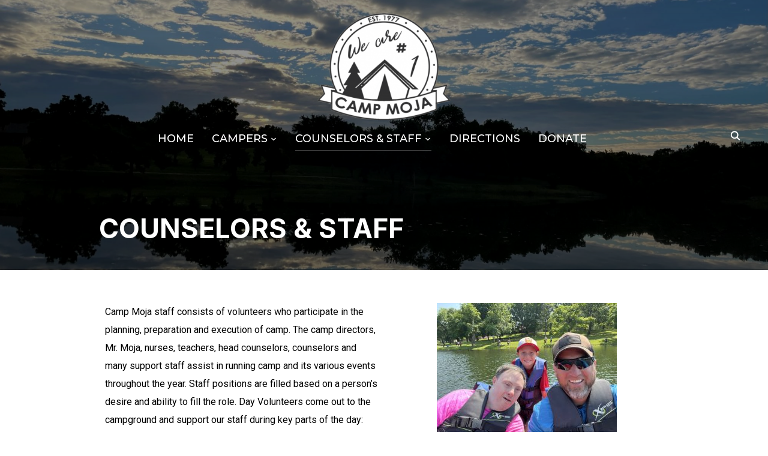

--- FILE ---
content_type: text/html; charset=UTF-8
request_url: https://campmoja.org/?page_id=63
body_size: 16714
content:
<!DOCTYPE html>
<html lang="en-US">
<head>
    <meta charset="UTF-8">
    <meta name="viewport" content="width=device-width, initial-scale=1.0">
    <link rel="profile" href="http://gmpg.org/xfn/11">
    <link rel="pingback" href="https://campmoja.org/xmlrpc.php">
    <link rel="preload" as="font" href="https://campmoja.org/wp-content/themes/inspiro/fonts/inspiro.woff"  type="font/woff" crossorigin>

    <title>COUNSELORS &#038; STAFF &#8211; Camp MOJA</title>
<meta name='robots' content='max-image-preview:large' />
<link rel='dns-prefetch' href='//player.vimeo.com' />
<link rel='dns-prefetch' href='//fonts.googleapis.com' />
<link rel='dns-prefetch' href='//s.w.org' />
<link rel="alternate" type="application/rss+xml" title="Camp MOJA &raquo; Feed" href="https://campmoja.org/?feed=rss2" />
<link rel="alternate" type="application/rss+xml" title="Camp MOJA &raquo; Comments Feed" href="https://campmoja.org/?feed=comments-rss2" />
<script type="text/javascript">
window._wpemojiSettings = {"baseUrl":"https:\/\/s.w.org\/images\/core\/emoji\/14.0.0\/72x72\/","ext":".png","svgUrl":"https:\/\/s.w.org\/images\/core\/emoji\/14.0.0\/svg\/","svgExt":".svg","source":{"concatemoji":"https:\/\/campmoja.org\/wp-includes\/js\/wp-emoji-release.min.js?ver=6.0.11"}};
/*! This file is auto-generated */
!function(e,a,t){var n,r,o,i=a.createElement("canvas"),p=i.getContext&&i.getContext("2d");function s(e,t){var a=String.fromCharCode,e=(p.clearRect(0,0,i.width,i.height),p.fillText(a.apply(this,e),0,0),i.toDataURL());return p.clearRect(0,0,i.width,i.height),p.fillText(a.apply(this,t),0,0),e===i.toDataURL()}function c(e){var t=a.createElement("script");t.src=e,t.defer=t.type="text/javascript",a.getElementsByTagName("head")[0].appendChild(t)}for(o=Array("flag","emoji"),t.supports={everything:!0,everythingExceptFlag:!0},r=0;r<o.length;r++)t.supports[o[r]]=function(e){if(!p||!p.fillText)return!1;switch(p.textBaseline="top",p.font="600 32px Arial",e){case"flag":return s([127987,65039,8205,9895,65039],[127987,65039,8203,9895,65039])?!1:!s([55356,56826,55356,56819],[55356,56826,8203,55356,56819])&&!s([55356,57332,56128,56423,56128,56418,56128,56421,56128,56430,56128,56423,56128,56447],[55356,57332,8203,56128,56423,8203,56128,56418,8203,56128,56421,8203,56128,56430,8203,56128,56423,8203,56128,56447]);case"emoji":return!s([129777,127995,8205,129778,127999],[129777,127995,8203,129778,127999])}return!1}(o[r]),t.supports.everything=t.supports.everything&&t.supports[o[r]],"flag"!==o[r]&&(t.supports.everythingExceptFlag=t.supports.everythingExceptFlag&&t.supports[o[r]]);t.supports.everythingExceptFlag=t.supports.everythingExceptFlag&&!t.supports.flag,t.DOMReady=!1,t.readyCallback=function(){t.DOMReady=!0},t.supports.everything||(n=function(){t.readyCallback()},a.addEventListener?(a.addEventListener("DOMContentLoaded",n,!1),e.addEventListener("load",n,!1)):(e.attachEvent("onload",n),a.attachEvent("onreadystatechange",function(){"complete"===a.readyState&&t.readyCallback()})),(e=t.source||{}).concatemoji?c(e.concatemoji):e.wpemoji&&e.twemoji&&(c(e.twemoji),c(e.wpemoji)))}(window,document,window._wpemojiSettings);
</script>
<style type="text/css">
img.wp-smiley,
img.emoji {
	display: inline !important;
	border: none !important;
	box-shadow: none !important;
	height: 1em !important;
	width: 1em !important;
	margin: 0 0.07em !important;
	vertical-align: -0.1em !important;
	background: none !important;
	padding: 0 !important;
}
</style>
	<link rel='stylesheet' id='swiper-css-css'  href='https://campmoja.org/wp-content/plugins/instagram-widget-by-wpzoom/dist/styles/library/swiper.css?ver=7.0.0-alpha.21' type='text/css' media='all' />
<link rel='stylesheet' id='wp-block-library-css'  href='https://campmoja.org/wp-includes/css/dist/block-library/style.min.css?ver=6.0.11' type='text/css' media='all' />
<style id='wp-block-library-theme-inline-css' type='text/css'>
.wp-block-audio figcaption{color:#555;font-size:13px;text-align:center}.is-dark-theme .wp-block-audio figcaption{color:hsla(0,0%,100%,.65)}.wp-block-code{border:1px solid #ccc;border-radius:4px;font-family:Menlo,Consolas,monaco,monospace;padding:.8em 1em}.wp-block-embed figcaption{color:#555;font-size:13px;text-align:center}.is-dark-theme .wp-block-embed figcaption{color:hsla(0,0%,100%,.65)}.blocks-gallery-caption{color:#555;font-size:13px;text-align:center}.is-dark-theme .blocks-gallery-caption{color:hsla(0,0%,100%,.65)}.wp-block-image figcaption{color:#555;font-size:13px;text-align:center}.is-dark-theme .wp-block-image figcaption{color:hsla(0,0%,100%,.65)}.wp-block-pullquote{border-top:4px solid;border-bottom:4px solid;margin-bottom:1.75em;color:currentColor}.wp-block-pullquote__citation,.wp-block-pullquote cite,.wp-block-pullquote footer{color:currentColor;text-transform:uppercase;font-size:.8125em;font-style:normal}.wp-block-quote{border-left:.25em solid;margin:0 0 1.75em;padding-left:1em}.wp-block-quote cite,.wp-block-quote footer{color:currentColor;font-size:.8125em;position:relative;font-style:normal}.wp-block-quote.has-text-align-right{border-left:none;border-right:.25em solid;padding-left:0;padding-right:1em}.wp-block-quote.has-text-align-center{border:none;padding-left:0}.wp-block-quote.is-large,.wp-block-quote.is-style-large,.wp-block-quote.is-style-plain{border:none}.wp-block-search .wp-block-search__label{font-weight:700}:where(.wp-block-group.has-background){padding:1.25em 2.375em}.wp-block-separator.has-css-opacity{opacity:.4}.wp-block-separator{border:none;border-bottom:2px solid;margin-left:auto;margin-right:auto}.wp-block-separator.has-alpha-channel-opacity{opacity:1}.wp-block-separator:not(.is-style-wide):not(.is-style-dots){width:100px}.wp-block-separator.has-background:not(.is-style-dots){border-bottom:none;height:1px}.wp-block-separator.has-background:not(.is-style-wide):not(.is-style-dots){height:2px}.wp-block-table thead{border-bottom:3px solid}.wp-block-table tfoot{border-top:3px solid}.wp-block-table td,.wp-block-table th{padding:.5em;border:1px solid;word-break:normal}.wp-block-table figcaption{color:#555;font-size:13px;text-align:center}.is-dark-theme .wp-block-table figcaption{color:hsla(0,0%,100%,.65)}.wp-block-video figcaption{color:#555;font-size:13px;text-align:center}.is-dark-theme .wp-block-video figcaption{color:hsla(0,0%,100%,.65)}.wp-block-template-part.has-background{padding:1.25em 2.375em;margin-top:0;margin-bottom:0}
</style>
<link rel='stylesheet' id='dashicons-css'  href='https://campmoja.org/wp-includes/css/dashicons.min.css?ver=6.0.11' type='text/css' media='all' />
<link rel='stylesheet' id='magnific-popup-css'  href='https://campmoja.org/wp-content/plugins/instagram-widget-by-wpzoom/dist/styles/library/magnific-popup.css?ver=2.0.2' type='text/css' media='all' />
<link rel='stylesheet' id='wpz-insta_block-frontend-style-css'  href='https://campmoja.org/wp-content/plugins/instagram-widget-by-wpzoom/dist/styles/frontend/block.css?ver=abe5f50cc88d5abe11428e9648df5151' type='text/css' media='all' />
<link rel='stylesheet' id='wpzoom-social-icons-block-style-css'  href='https://campmoja.org/wp-content/plugins/social-icons-widget-by-wpzoom/block/dist/style-wpzoom-social-icons.css?ver=4.5.2' type='text/css' media='all' />
<link rel='stylesheet' id='wpforms-gutenberg-form-selector-css'  href='https://campmoja.org/wp-content/plugins/wpforms-lite/assets/css/wpforms-full.min.css?ver=1.7.4.2' type='text/css' media='all' />
<style id='global-styles-inline-css' type='text/css'>
body{--wp--preset--color--black: #101010;--wp--preset--color--cyan-bluish-gray: #abb8c3;--wp--preset--color--white: #ffffff;--wp--preset--color--pale-pink: #f78da7;--wp--preset--color--vivid-red: #cf2e2e;--wp--preset--color--luminous-vivid-orange: #ff6900;--wp--preset--color--luminous-vivid-amber: #fcb900;--wp--preset--color--light-green-cyan: #7bdcb5;--wp--preset--color--vivid-green-cyan: #00d084;--wp--preset--color--pale-cyan-blue: #8ed1fc;--wp--preset--color--vivid-cyan-blue: #0693e3;--wp--preset--color--vivid-purple: #9b51e0;--wp--preset--color--green: #0bb4aa;--wp--preset--color--blue: #4176FB;--wp--preset--color--brown: #d19731;--wp--preset--color--red: #e1051e;--wp--preset--color--gray: #727477;--wp--preset--color--titan-white: #E0D8E2;--wp--preset--color--peppermint: #d0eac4;--wp--preset--color--bridesmaid: #FBE7DD;--wp--preset--color--purple: #FF2EAA;--wp--preset--color--light-blue: #0019D7;--wp--preset--gradient--vivid-cyan-blue-to-vivid-purple: linear-gradient(135deg,rgba(6,147,227,1) 0%,rgb(155,81,224) 100%);--wp--preset--gradient--light-green-cyan-to-vivid-green-cyan: linear-gradient(135deg,rgb(122,220,180) 0%,rgb(0,208,130) 100%);--wp--preset--gradient--luminous-vivid-amber-to-luminous-vivid-orange: linear-gradient(135deg,rgba(252,185,0,1) 0%,rgba(255,105,0,1) 100%);--wp--preset--gradient--luminous-vivid-orange-to-vivid-red: linear-gradient(135deg,rgba(255,105,0,1) 0%,rgb(207,46,46) 100%);--wp--preset--gradient--very-light-gray-to-cyan-bluish-gray: linear-gradient(135deg,rgb(238,238,238) 0%,rgb(169,184,195) 100%);--wp--preset--gradient--cool-to-warm-spectrum: linear-gradient(135deg,rgb(74,234,220) 0%,rgb(151,120,209) 20%,rgb(207,42,186) 40%,rgb(238,44,130) 60%,rgb(251,105,98) 80%,rgb(254,248,76) 100%);--wp--preset--gradient--blush-light-purple: linear-gradient(135deg,rgb(255,206,236) 0%,rgb(152,150,240) 100%);--wp--preset--gradient--blush-bordeaux: linear-gradient(135deg,rgb(254,205,165) 0%,rgb(254,45,45) 50%,rgb(107,0,62) 100%);--wp--preset--gradient--luminous-dusk: linear-gradient(135deg,rgb(255,203,112) 0%,rgb(199,81,192) 50%,rgb(65,88,208) 100%);--wp--preset--gradient--pale-ocean: linear-gradient(135deg,rgb(255,245,203) 0%,rgb(182,227,212) 50%,rgb(51,167,181) 100%);--wp--preset--gradient--electric-grass: linear-gradient(135deg,rgb(202,248,128) 0%,rgb(113,206,126) 100%);--wp--preset--gradient--midnight: linear-gradient(135deg,rgb(2,3,129) 0%,rgb(40,116,252) 100%);--wp--preset--duotone--dark-grayscale: url('#wp-duotone-dark-grayscale');--wp--preset--duotone--grayscale: url('#wp-duotone-grayscale');--wp--preset--duotone--purple-yellow: url('#wp-duotone-purple-yellow');--wp--preset--duotone--blue-red: url('#wp-duotone-blue-red');--wp--preset--duotone--midnight: url('#wp-duotone-midnight');--wp--preset--duotone--magenta-yellow: url('#wp-duotone-magenta-yellow');--wp--preset--duotone--purple-green: url('#wp-duotone-purple-green');--wp--preset--duotone--blue-orange: url('#wp-duotone-blue-orange');--wp--preset--font-size--small: 13px;--wp--preset--font-size--medium: 20px;--wp--preset--font-size--large: 36px;--wp--preset--font-size--x-large: 42px;}.has-black-color{color: var(--wp--preset--color--black) !important;}.has-cyan-bluish-gray-color{color: var(--wp--preset--color--cyan-bluish-gray) !important;}.has-white-color{color: var(--wp--preset--color--white) !important;}.has-pale-pink-color{color: var(--wp--preset--color--pale-pink) !important;}.has-vivid-red-color{color: var(--wp--preset--color--vivid-red) !important;}.has-luminous-vivid-orange-color{color: var(--wp--preset--color--luminous-vivid-orange) !important;}.has-luminous-vivid-amber-color{color: var(--wp--preset--color--luminous-vivid-amber) !important;}.has-light-green-cyan-color{color: var(--wp--preset--color--light-green-cyan) !important;}.has-vivid-green-cyan-color{color: var(--wp--preset--color--vivid-green-cyan) !important;}.has-pale-cyan-blue-color{color: var(--wp--preset--color--pale-cyan-blue) !important;}.has-vivid-cyan-blue-color{color: var(--wp--preset--color--vivid-cyan-blue) !important;}.has-vivid-purple-color{color: var(--wp--preset--color--vivid-purple) !important;}.has-black-background-color{background-color: var(--wp--preset--color--black) !important;}.has-cyan-bluish-gray-background-color{background-color: var(--wp--preset--color--cyan-bluish-gray) !important;}.has-white-background-color{background-color: var(--wp--preset--color--white) !important;}.has-pale-pink-background-color{background-color: var(--wp--preset--color--pale-pink) !important;}.has-vivid-red-background-color{background-color: var(--wp--preset--color--vivid-red) !important;}.has-luminous-vivid-orange-background-color{background-color: var(--wp--preset--color--luminous-vivid-orange) !important;}.has-luminous-vivid-amber-background-color{background-color: var(--wp--preset--color--luminous-vivid-amber) !important;}.has-light-green-cyan-background-color{background-color: var(--wp--preset--color--light-green-cyan) !important;}.has-vivid-green-cyan-background-color{background-color: var(--wp--preset--color--vivid-green-cyan) !important;}.has-pale-cyan-blue-background-color{background-color: var(--wp--preset--color--pale-cyan-blue) !important;}.has-vivid-cyan-blue-background-color{background-color: var(--wp--preset--color--vivid-cyan-blue) !important;}.has-vivid-purple-background-color{background-color: var(--wp--preset--color--vivid-purple) !important;}.has-black-border-color{border-color: var(--wp--preset--color--black) !important;}.has-cyan-bluish-gray-border-color{border-color: var(--wp--preset--color--cyan-bluish-gray) !important;}.has-white-border-color{border-color: var(--wp--preset--color--white) !important;}.has-pale-pink-border-color{border-color: var(--wp--preset--color--pale-pink) !important;}.has-vivid-red-border-color{border-color: var(--wp--preset--color--vivid-red) !important;}.has-luminous-vivid-orange-border-color{border-color: var(--wp--preset--color--luminous-vivid-orange) !important;}.has-luminous-vivid-amber-border-color{border-color: var(--wp--preset--color--luminous-vivid-amber) !important;}.has-light-green-cyan-border-color{border-color: var(--wp--preset--color--light-green-cyan) !important;}.has-vivid-green-cyan-border-color{border-color: var(--wp--preset--color--vivid-green-cyan) !important;}.has-pale-cyan-blue-border-color{border-color: var(--wp--preset--color--pale-cyan-blue) !important;}.has-vivid-cyan-blue-border-color{border-color: var(--wp--preset--color--vivid-cyan-blue) !important;}.has-vivid-purple-border-color{border-color: var(--wp--preset--color--vivid-purple) !important;}.has-vivid-cyan-blue-to-vivid-purple-gradient-background{background: var(--wp--preset--gradient--vivid-cyan-blue-to-vivid-purple) !important;}.has-light-green-cyan-to-vivid-green-cyan-gradient-background{background: var(--wp--preset--gradient--light-green-cyan-to-vivid-green-cyan) !important;}.has-luminous-vivid-amber-to-luminous-vivid-orange-gradient-background{background: var(--wp--preset--gradient--luminous-vivid-amber-to-luminous-vivid-orange) !important;}.has-luminous-vivid-orange-to-vivid-red-gradient-background{background: var(--wp--preset--gradient--luminous-vivid-orange-to-vivid-red) !important;}.has-very-light-gray-to-cyan-bluish-gray-gradient-background{background: var(--wp--preset--gradient--very-light-gray-to-cyan-bluish-gray) !important;}.has-cool-to-warm-spectrum-gradient-background{background: var(--wp--preset--gradient--cool-to-warm-spectrum) !important;}.has-blush-light-purple-gradient-background{background: var(--wp--preset--gradient--blush-light-purple) !important;}.has-blush-bordeaux-gradient-background{background: var(--wp--preset--gradient--blush-bordeaux) !important;}.has-luminous-dusk-gradient-background{background: var(--wp--preset--gradient--luminous-dusk) !important;}.has-pale-ocean-gradient-background{background: var(--wp--preset--gradient--pale-ocean) !important;}.has-electric-grass-gradient-background{background: var(--wp--preset--gradient--electric-grass) !important;}.has-midnight-gradient-background{background: var(--wp--preset--gradient--midnight) !important;}.has-small-font-size{font-size: var(--wp--preset--font-size--small) !important;}.has-medium-font-size{font-size: var(--wp--preset--font-size--medium) !important;}.has-large-font-size{font-size: var(--wp--preset--font-size--large) !important;}.has-x-large-font-size{font-size: var(--wp--preset--font-size--x-large) !important;}
</style>
<link rel='stylesheet' id='zoom-theme-utils-css-css'  href='https://campmoja.org/wp-content/themes/inspiro/functions/wpzoom/assets/css/theme-utils.css?ver=6.0.11' type='text/css' media='all' />
<link rel='stylesheet' id='inspiro-google-fonts-css'  href='//fonts.googleapis.com/css?family=Inter%3Aregular%2C700%2C700i%2Citalic%7CMontserrat%3Aregular%2C500%2C600%2C700&#038;subset=latin&#038;display=swap&#038;ver=6.0.11' type='text/css' media='all' />
<link rel='stylesheet' id='inspiro-style-css'  href='https://campmoja.org/wp-content/themes/inspiro/style.css?ver=7.2.1' type='text/css' media='all' />
<style id='inspiro-style-inline-css' type='text/css'>
@media screen and (min-width: 769px) {
        #slider .flex-viewport, #slider .slides, #slider .slides > li {
            height:100vh !important;
            }
        }
@media screen and (max-width: 768px) {
        #slider .flex-viewport, #slider .slides, #slider .slides > li {
            height:100vh !important;
            }
        }
@media screen and (max-width: 480px) {
        #slider .flex-viewport, #slider .slides, #slider .slides > li {
            height:100vh !important;
            }
        }
</style>
<link rel='stylesheet' id='media-queries-css'  href='https://campmoja.org/wp-content/themes/inspiro/css/media-queries.css?ver=7.2.1' type='text/css' media='all' />
<link rel='stylesheet' id='inspiro-style-color-default-css'  href='https://campmoja.org/wp-content/themes/inspiro/styles/default.css?ver=7.2.1' type='text/css' media='all' />
<link rel='stylesheet' id='magnificPopup-css'  href='https://campmoja.org/wp-content/themes/inspiro/css/magnific-popup.css?ver=7.2.1' type='text/css' media='all' />
<link rel='stylesheet' id='formstone-background-css'  href='https://campmoja.org/wp-content/themes/inspiro/css/background.css?ver=7.2.1' type='text/css' media='all' />
<link rel='stylesheet' id='zoom-instagram-widget-css'  href='https://campmoja.org/wp-content/plugins/instagram-widget-by-wpzoom/dist/styles/frontend/index.css?ver=2.0.2' type='text/css' media='all' />
<link rel='stylesheet' id='wpzoom-social-icons-socicon-css'  href='https://campmoja.org/wp-content/plugins/social-icons-widget-by-wpzoom/assets/css/wpzoom-socicon.css?ver=1764101965' type='text/css' media='all' />
<link rel='stylesheet' id='wpzoom-social-icons-genericons-css'  href='https://campmoja.org/wp-content/plugins/social-icons-widget-by-wpzoom/assets/css/genericons.css?ver=1764101965' type='text/css' media='all' />
<link rel='stylesheet' id='wpzoom-social-icons-academicons-css'  href='https://campmoja.org/wp-content/plugins/social-icons-widget-by-wpzoom/assets/css/academicons.min.css?ver=1764101965' type='text/css' media='all' />
<link rel='stylesheet' id='wpzoom-social-icons-font-awesome-3-css'  href='https://campmoja.org/wp-content/plugins/social-icons-widget-by-wpzoom/assets/css/font-awesome-3.min.css?ver=1764101965' type='text/css' media='all' />
<link rel='stylesheet' id='wpzoom-social-icons-styles-css'  href='https://campmoja.org/wp-content/plugins/social-icons-widget-by-wpzoom/assets/css/wpzoom-social-icons-styles.css?ver=1764101965' type='text/css' media='all' />
<link rel='stylesheet' id='elementor-icons-css'  href='https://campmoja.org/wp-content/plugins/elementor/assets/lib/eicons/css/elementor-icons.min.css?ver=5.15.0' type='text/css' media='all' />
<link rel='stylesheet' id='elementor-frontend-css'  href='https://campmoja.org/wp-content/plugins/elementor/assets/css/frontend-lite.min.css?ver=3.6.6' type='text/css' media='all' />
<link rel='stylesheet' id='elementor-post-1591-css'  href='https://campmoja.org/wp-content/uploads/elementor/css/post-1591.css?ver=1655831750' type='text/css' media='all' />
<link rel='stylesheet' id='elementor-global-css'  href='https://campmoja.org/wp-content/uploads/elementor/css/global.css?ver=1655831750' type='text/css' media='all' />
<link rel='stylesheet' id='elementor-post-63-css'  href='https://campmoja.org/wp-content/uploads/elementor/css/post-63.css?ver=1768844372' type='text/css' media='all' />
<link rel='stylesheet' id='wpzoom-elementor-addons-css-backend-image-box-css'  href='https://campmoja.org/wp-content/plugins/wpzoom-elementor-addons/includes/widgets/image-box/backend.css?ver=1.1.17' type='text/css' media='all' />
<link rel='stylesheet' id='wpzoom-elementor-addons-css-backend-featured-category-css'  href='https://campmoja.org/wp-content/plugins/wpzoom-elementor-addons/includes/widgets/featured-category/backend.css?ver=1.1.17' type='text/css' media='all' />
<link rel='stylesheet' id='wpzoom-theme-css'  href='https://campmoja.org/wp-content/themes/inspiro/styles/default.css?ver=6.0.11' type='text/css' media='all' />
<link rel='preload' as='font'  id='wpzoom-social-icons-font-academicons-woff2-css'  href='https://campmoja.org/wp-content/plugins/social-icons-widget-by-wpzoom/assets/font/academicons.woff2?v=1.9.2'  type='font/woff2' crossorigin />
<link rel='preload' as='font'  id='wpzoom-social-icons-font-fontawesome-3-woff2-css'  href='https://campmoja.org/wp-content/plugins/social-icons-widget-by-wpzoom/assets/font/fontawesome-webfont.woff2?v=4.7.0'  type='font/woff2' crossorigin />
<link rel='preload' as='font'  id='wpzoom-social-icons-font-genericons-woff-css'  href='https://campmoja.org/wp-content/plugins/social-icons-widget-by-wpzoom/assets/font/Genericons.woff'  type='font/woff' crossorigin />
<link rel='preload' as='font'  id='wpzoom-social-icons-font-socicon-woff2-css'  href='https://campmoja.org/wp-content/plugins/social-icons-widget-by-wpzoom/assets/font/socicon.woff2?v=4.5.2'  type='font/woff2' crossorigin />
<link rel='stylesheet' id='google-fonts-1-css'  href='https://fonts.googleapis.com/css?family=Roboto%3A100%2C100italic%2C200%2C200italic%2C300%2C300italic%2C400%2C400italic%2C500%2C500italic%2C600%2C600italic%2C700%2C700italic%2C800%2C800italic%2C900%2C900italic%7CRoboto+Slab%3A100%2C100italic%2C200%2C200italic%2C300%2C300italic%2C400%2C400italic%2C500%2C500italic%2C600%2C600italic%2C700%2C700italic%2C800%2C800italic%2C900%2C900italic%7CCopse%3A100%2C100italic%2C200%2C200italic%2C300%2C300italic%2C400%2C400italic%2C500%2C500italic%2C600%2C600italic%2C700%2C700italic%2C800%2C800italic%2C900%2C900italic&#038;display=auto&#038;ver=6.0.11' type='text/css' media='all' />
<script type='text/javascript' src='https://campmoja.org/wp-includes/js/jquery/jquery.min.js?ver=3.6.0' id='jquery-core-js'></script>
<script type='text/javascript' src='https://campmoja.org/wp-includes/js/jquery/jquery-migrate.min.js?ver=3.3.2' id='jquery-migrate-js'></script>
<script type='text/javascript' src='https://campmoja.org/wp-includes/js/underscore.min.js?ver=1.13.3' id='underscore-js'></script>
<script type='text/javascript' id='wp-util-js-extra'>
/* <![CDATA[ */
var _wpUtilSettings = {"ajax":{"url":"\/wp-admin\/admin-ajax.php"}};
/* ]]> */
</script>
<script type='text/javascript' src='https://campmoja.org/wp-includes/js/wp-util.min.js?ver=6.0.11' id='wp-util-js'></script>
<script type='text/javascript' src='https://campmoja.org/wp-content/plugins/instagram-widget-by-wpzoom/dist/scripts/library/magnific-popup.js?ver=1656098109' id='magnific-popup-js'></script>
<script type='text/javascript' src='https://campmoja.org/wp-content/plugins/instagram-widget-by-wpzoom/dist/scripts/library/swiper.js?ver=7.0.0-alpha.21' id='swiper-js-js'></script>
<script type='text/javascript' src='https://campmoja.org/wp-content/plugins/instagram-widget-by-wpzoom/dist/scripts/frontend/block.js?ver=2314fc3e629d10b094fb05397afc5923' id='wpz-insta_block-frontend-script-js'></script>
<link rel="https://api.w.org/" href="https://campmoja.org/index.php?rest_route=/" /><link rel="alternate" type="application/json" href="https://campmoja.org/index.php?rest_route=/wp/v2/pages/63" /><link rel="EditURI" type="application/rsd+xml" title="RSD" href="https://campmoja.org/xmlrpc.php?rsd" />
<link rel="wlwmanifest" type="application/wlwmanifest+xml" href="https://campmoja.org/wp-includes/wlwmanifest.xml" /> 
<meta name="generator" content="WordPress 6.0.11" />
<link rel="canonical" href="https://campmoja.org/?page_id=63" />
<link rel='shortlink' href='https://campmoja.org/?p=63' />
<link rel="alternate" type="application/json+oembed" href="https://campmoja.org/index.php?rest_route=%2Foembed%2F1.0%2Fembed&#038;url=https%3A%2F%2Fcampmoja.org%2F%3Fpage_id%3D63" />
<link rel="alternate" type="text/xml+oembed" href="https://campmoja.org/index.php?rest_route=%2Foembed%2F1.0%2Fembed&#038;url=https%3A%2F%2Fcampmoja.org%2F%3Fpage_id%3D63&#038;format=xml" />
<!-- WPZOOM Theme / Framework -->
<meta name="generator" content="Inspiro 7.2.1" />
<meta name="generator" content="WPZOOM Framework 1.9.12" />

<!-- Begin Theme Custom CSS -->
<style type="text/css" id="inspiro-custom-css">
.navbar-nav ul{border-top-color:#1228ce;}.navbar-nav > li > ul:before{border-bottom-color:#1228ce;}.slides li .excerpt{color:;}.site-footer a{color:#ffffff;}.site-footer a:hover{color:#165fcc;}.navbar-brand-wpz h1 a{font-weight:700;}.navbar-collapse a{font-size:18px;text-transform:;}.slides > li h3{font-weight:700;text-transform:;}.slides > li .excerpt{font-weight:inherit;text-transform:;}.slides > li .slide_button a{font-family:"Inter";font-weight:inherit;text-transform:;}
@media screen and (min-width: 950px){.slides li h3 a, .slides li h3{color:;}}
@media screen and (min-width: 769px){body, .footer-widgets .column, .site-info{font-size:16px;}.navbar-brand-wpz h1 a{font-size:26px;}.slides > li h3{font-size:80px;}.slides > li .excerpt{font-size:20px;}.slides > li .slide_button a{font-size:16px;}.widget .section-title{font-size:26px;}.widget h3.title, .side-nav .widget .title{font-size:20px;}.entry-title{font-size:42px;}.single h1.entry-title{font-size:42px;}.single .has-post-cover .entry-header .entry-title{font-size:45px;}.page h1.entry-title{font-size:26px;}.page .has-post-cover .entry-header h1.entry-title{font-size:45px;}.entry-thumbnail-popover-content h3{font-size:26px;}.entry-thumbnail-popover-content.lightbox_popup_insp h3{font-size:18px;}.column-footer-logo h3 a{font-size:30px;}}
@media screen and (max-width: 768px){body, .footer-widgets .column, .site-info{font-size:16px;}.navbar-brand-wpz h1 a{font-size:26px;}.slides > li h3{font-size:38px;}.slides > li .excerpt{font-size:18px;}.slides > li .slide_button a{font-size:16px;}.widget .section-title{font-size:20px;}.widget h3.title, .side-nav .widget .title{font-size:20px;}.entry-title{font-size:32px;}.single h1.entry-title{font-size:32px;}.single .has-post-cover .entry-header .entry-title{font-size:32px;}.page h1.entry-title{font-size:26px;}.page .has-post-cover .entry-header h1.entry-title{font-size:32px;}.entry-thumbnail-popover-content h3{font-size:18px;}.entry-thumbnail-popover-content.lightbox_popup_insp h3{font-size:14px;}.column-footer-logo h3 a{font-size:30px;}}
@media screen and (max-width: 480px){body, .footer-widgets .column, .site-info{font-size:16px;}.navbar-brand-wpz h1 a{font-size:20px;}.slides > li h3{font-size:24px;}.slides > li .excerpt{font-size:16px;}.slides > li .slide_button a{font-size:14px;}.widget .section-title{font-size:20px;}.widget h3.title, .side-nav .widget .title{font-size:20px;}.entry-title{font-size:24px;}.single h1.entry-title{font-size:24px;}.single .has-post-cover .entry-header .entry-title{font-size:24px;}.page h1.entry-title{font-size:24px;}.page .has-post-cover .entry-header h1.entry-title{font-size:24px;}.entry-thumbnail-popover-content h3{font-size:18px;}.entry-thumbnail-popover-content.lightbox_popup_insp h3{font-size:14px;}.column-footer-logo h3 a{font-size:30px;}}
</style>
<!-- End Theme Custom CSS -->
<link rel="icon" href="https://campmoja.org/wp-content/uploads/2018/04/cropped-Moja-Logo-favicon-8-1-32x32.png" sizes="32x32" />
<link rel="icon" href="https://campmoja.org/wp-content/uploads/2018/04/cropped-Moja-Logo-favicon-8-1-192x192.png" sizes="192x192" />
<link rel="apple-touch-icon" href="https://campmoja.org/wp-content/uploads/2018/04/cropped-Moja-Logo-favicon-8-1-180x180.png" />
<meta name="msapplication-TileImage" content="https://campmoja.org/wp-content/uploads/2018/04/cropped-Moja-Logo-favicon-8-1-270x270.png" />
</head>
<body class="page-template-default page page-id-63 page-parent wp-custom-logo elementor-default elementor-kit-1591 elementor-page elementor-page-63">
<svg xmlns="http://www.w3.org/2000/svg" viewBox="0 0 0 0" width="0" height="0" focusable="false" role="none" style="visibility: hidden; position: absolute; left: -9999px; overflow: hidden;" ><defs><filter id="wp-duotone-dark-grayscale"><feColorMatrix color-interpolation-filters="sRGB" type="matrix" values=" .299 .587 .114 0 0 .299 .587 .114 0 0 .299 .587 .114 0 0 .299 .587 .114 0 0 " /><feComponentTransfer color-interpolation-filters="sRGB" ><feFuncR type="table" tableValues="0 0.49803921568627" /><feFuncG type="table" tableValues="0 0.49803921568627" /><feFuncB type="table" tableValues="0 0.49803921568627" /><feFuncA type="table" tableValues="1 1" /></feComponentTransfer><feComposite in2="SourceGraphic" operator="in" /></filter></defs></svg><svg xmlns="http://www.w3.org/2000/svg" viewBox="0 0 0 0" width="0" height="0" focusable="false" role="none" style="visibility: hidden; position: absolute; left: -9999px; overflow: hidden;" ><defs><filter id="wp-duotone-grayscale"><feColorMatrix color-interpolation-filters="sRGB" type="matrix" values=" .299 .587 .114 0 0 .299 .587 .114 0 0 .299 .587 .114 0 0 .299 .587 .114 0 0 " /><feComponentTransfer color-interpolation-filters="sRGB" ><feFuncR type="table" tableValues="0 1" /><feFuncG type="table" tableValues="0 1" /><feFuncB type="table" tableValues="0 1" /><feFuncA type="table" tableValues="1 1" /></feComponentTransfer><feComposite in2="SourceGraphic" operator="in" /></filter></defs></svg><svg xmlns="http://www.w3.org/2000/svg" viewBox="0 0 0 0" width="0" height="0" focusable="false" role="none" style="visibility: hidden; position: absolute; left: -9999px; overflow: hidden;" ><defs><filter id="wp-duotone-purple-yellow"><feColorMatrix color-interpolation-filters="sRGB" type="matrix" values=" .299 .587 .114 0 0 .299 .587 .114 0 0 .299 .587 .114 0 0 .299 .587 .114 0 0 " /><feComponentTransfer color-interpolation-filters="sRGB" ><feFuncR type="table" tableValues="0.54901960784314 0.98823529411765" /><feFuncG type="table" tableValues="0 1" /><feFuncB type="table" tableValues="0.71764705882353 0.25490196078431" /><feFuncA type="table" tableValues="1 1" /></feComponentTransfer><feComposite in2="SourceGraphic" operator="in" /></filter></defs></svg><svg xmlns="http://www.w3.org/2000/svg" viewBox="0 0 0 0" width="0" height="0" focusable="false" role="none" style="visibility: hidden; position: absolute; left: -9999px; overflow: hidden;" ><defs><filter id="wp-duotone-blue-red"><feColorMatrix color-interpolation-filters="sRGB" type="matrix" values=" .299 .587 .114 0 0 .299 .587 .114 0 0 .299 .587 .114 0 0 .299 .587 .114 0 0 " /><feComponentTransfer color-interpolation-filters="sRGB" ><feFuncR type="table" tableValues="0 1" /><feFuncG type="table" tableValues="0 0.27843137254902" /><feFuncB type="table" tableValues="0.5921568627451 0.27843137254902" /><feFuncA type="table" tableValues="1 1" /></feComponentTransfer><feComposite in2="SourceGraphic" operator="in" /></filter></defs></svg><svg xmlns="http://www.w3.org/2000/svg" viewBox="0 0 0 0" width="0" height="0" focusable="false" role="none" style="visibility: hidden; position: absolute; left: -9999px; overflow: hidden;" ><defs><filter id="wp-duotone-midnight"><feColorMatrix color-interpolation-filters="sRGB" type="matrix" values=" .299 .587 .114 0 0 .299 .587 .114 0 0 .299 .587 .114 0 0 .299 .587 .114 0 0 " /><feComponentTransfer color-interpolation-filters="sRGB" ><feFuncR type="table" tableValues="0 0" /><feFuncG type="table" tableValues="0 0.64705882352941" /><feFuncB type="table" tableValues="0 1" /><feFuncA type="table" tableValues="1 1" /></feComponentTransfer><feComposite in2="SourceGraphic" operator="in" /></filter></defs></svg><svg xmlns="http://www.w3.org/2000/svg" viewBox="0 0 0 0" width="0" height="0" focusable="false" role="none" style="visibility: hidden; position: absolute; left: -9999px; overflow: hidden;" ><defs><filter id="wp-duotone-magenta-yellow"><feColorMatrix color-interpolation-filters="sRGB" type="matrix" values=" .299 .587 .114 0 0 .299 .587 .114 0 0 .299 .587 .114 0 0 .299 .587 .114 0 0 " /><feComponentTransfer color-interpolation-filters="sRGB" ><feFuncR type="table" tableValues="0.78039215686275 1" /><feFuncG type="table" tableValues="0 0.94901960784314" /><feFuncB type="table" tableValues="0.35294117647059 0.47058823529412" /><feFuncA type="table" tableValues="1 1" /></feComponentTransfer><feComposite in2="SourceGraphic" operator="in" /></filter></defs></svg><svg xmlns="http://www.w3.org/2000/svg" viewBox="0 0 0 0" width="0" height="0" focusable="false" role="none" style="visibility: hidden; position: absolute; left: -9999px; overflow: hidden;" ><defs><filter id="wp-duotone-purple-green"><feColorMatrix color-interpolation-filters="sRGB" type="matrix" values=" .299 .587 .114 0 0 .299 .587 .114 0 0 .299 .587 .114 0 0 .299 .587 .114 0 0 " /><feComponentTransfer color-interpolation-filters="sRGB" ><feFuncR type="table" tableValues="0.65098039215686 0.40392156862745" /><feFuncG type="table" tableValues="0 1" /><feFuncB type="table" tableValues="0.44705882352941 0.4" /><feFuncA type="table" tableValues="1 1" /></feComponentTransfer><feComposite in2="SourceGraphic" operator="in" /></filter></defs></svg><svg xmlns="http://www.w3.org/2000/svg" viewBox="0 0 0 0" width="0" height="0" focusable="false" role="none" style="visibility: hidden; position: absolute; left: -9999px; overflow: hidden;" ><defs><filter id="wp-duotone-blue-orange"><feColorMatrix color-interpolation-filters="sRGB" type="matrix" values=" .299 .587 .114 0 0 .299 .587 .114 0 0 .299 .587 .114 0 0 .299 .587 .114 0 0 " /><feComponentTransfer color-interpolation-filters="sRGB" ><feFuncR type="table" tableValues="0.098039215686275 1" /><feFuncG type="table" tableValues="0 0.66274509803922" /><feFuncB type="table" tableValues="0.84705882352941 0.41960784313725" /><feFuncA type="table" tableValues="1 1" /></feComponentTransfer><feComposite in2="SourceGraphic" operator="in" /></filter></defs></svg>

<nav id="side-nav" class="side-nav" tabindex="-1">
    <div class="side-nav__scrollable-container">
        <div class="side-nav__wrap">

            <div class="side-nav__close-button">
                <button type="button" class="navbar-toggle">
                    <span class="sr-only">Toggle navigation</span>
                    <span class="icon-bar"></span>
                    <span class="icon-bar"></span>
                    <span class="icon-bar"></span>
                </button>
            </div>

            <ul class="nav navbar-nav"><li id="menu-item-994" class="menu-item menu-item-type-post_type menu-item-object-page menu-item-home menu-item-994"><a href="https://campmoja.org/">HOME</a></li>
<li id="menu-item-993" class="menu-item menu-item-type-post_type menu-item-object-page menu-item-has-children menu-item-993"><a href="https://campmoja.org/?page_id=58">CAMPERS</a>
<ul class="sub-menu">
	<li id="menu-item-1664" class="menu-item menu-item-type-post_type menu-item-object-page menu-item-has-children menu-item-1664"><a href="https://campmoja.org/?page_id=1339">2026 Info</a>
	<ul class="sub-menu">
		<li id="menu-item-2529" class="menu-item menu-item-type-post_type menu-item-object-page menu-item-2529"><a href="https://campmoja.org/?page_id=1335">2026 Registration</a></li>
	</ul>
</li>
	<li id="menu-item-1665" class="menu-item menu-item-type-post_type menu-item-object-page menu-item-1665"><a href="https://campmoja.org/?page_id=1352">A Day in the Life of a Camper</a></li>
</ul>
</li>
<li id="menu-item-991" class="menu-item menu-item-type-post_type menu-item-object-page current-menu-item page_item page-item-63 current_page_item menu-item-has-children menu-item-991"><a href="https://campmoja.org/?page_id=63" aria-current="page">COUNSELORS &#038; STAFF</a>
<ul class="sub-menu">
	<li id="menu-item-1667" class="menu-item menu-item-type-post_type menu-item-object-page menu-item-1667"><a href="https://campmoja.org/?page_id=1341">2026 Info for Counselors/Staff</a></li>
	<li id="menu-item-2333" class="menu-item menu-item-type-post_type menu-item-object-page menu-item-2333"><a href="https://campmoja.org/?page_id=2316">2026 Day Volunteer</a></li>
	<li id="menu-item-1668" class="menu-item menu-item-type-post_type menu-item-object-page menu-item-1668"><a href="https://campmoja.org/?page_id=1354">A Day in the Life of a Counselor</a></li>
</ul>
</li>
<li id="menu-item-986" class="menu-item menu-item-type-post_type menu-item-object-page menu-item-986"><a href="https://campmoja.org/?page_id=824">DIRECTIONS</a></li>
<li id="menu-item-995" class="menu-item menu-item-type-post_type menu-item-object-page menu-item-995"><a title="Helping Out Camp Moja" href="https://campmoja.org/?page_id=9">DONATE</a></li>
</ul>
                    </div>
    </div>
</nav>
<div class="side-nav-overlay"></div>


<div class="site">


    <header class="site-header">
        <nav class="navbar page-with-cover " role="navigation">
            <div class="inner-wrap  wpz_layout_full wpz_menu_center_logo_center">

								<div class="navbar-header" style="max-width:230.4px"><div class="navbar-brand-wpz"><a href="https://campmoja.org/" class="custom-logo-link" rel="home" itemprop="url"><img width="230" height="187" src="https://campmoja.org/wp-content/uploads/2018/04/cropped-cropped-cropped-cropped-cropped-Moja-Logo-favicon-8-1-1-300x244.png" class="custom-logo no-lazyload no-lazy a3-notlazy" alt="Camp MOJA" loading="lazy" itemprop="logo" srcset="https://campmoja.org/wp-content/uploads/2018/04/cropped-cropped-cropped-cropped-cropped-Moja-Logo-favicon-8-1-1-300x244.png 300w, https://campmoja.org/wp-content/uploads/2018/04/cropped-cropped-cropped-cropped-cropped-Moja-Logo-favicon-8-1-1.png 512w" sizes="(max-width: 230px) 100vw, 230px" /></a></div></div>				
                
                    <button type="button" class="navbar-toggle">
                        <span class="sr-only">Toggle sidebar &amp; navigation</span>
                        <span class="icon-bar"></span>
                        <span class="icon-bar"></span>
                        <span class="icon-bar"></span>
                    </button>

                    <div id="sb-search" class="sb-search">
                        <form method="get" id="searchform" action="https://campmoja.org/">
    <input type="search" class="sb-search-input" placeholder="Type your keywords and hit Enter..."  name="s" id="s" autocomplete="off" />
    <input type="submit" id="searchsubmit" class="sb-search-submit" value="Search" />
    <span class="sb-icon-search"></span>
</form>                    </div>

                    <div class="header_social">
                                            </div>

                    <div class="navbar-collapse collapse">

                        <ul id="menu-main-menu-1" class="nav navbar-nav dropdown sf-menu"><li class="menu-item menu-item-type-post_type menu-item-object-page menu-item-home menu-item-994"><a href="https://campmoja.org/">HOME</a></li>
<li class="menu-item menu-item-type-post_type menu-item-object-page menu-item-has-children menu-item-993"><a href="https://campmoja.org/?page_id=58">CAMPERS</a>
<ul class="sub-menu">
	<li class="menu-item menu-item-type-post_type menu-item-object-page menu-item-has-children menu-item-1664"><a href="https://campmoja.org/?page_id=1339">2026 Info</a>
	<ul class="sub-menu">
		<li class="menu-item menu-item-type-post_type menu-item-object-page menu-item-2529"><a href="https://campmoja.org/?page_id=1335">2026 Registration</a></li>
	</ul>
</li>
	<li class="menu-item menu-item-type-post_type menu-item-object-page menu-item-1665"><a href="https://campmoja.org/?page_id=1352">A Day in the Life of a Camper</a></li>
</ul>
</li>
<li class="menu-item menu-item-type-post_type menu-item-object-page current-menu-item page_item page-item-63 current_page_item menu-item-has-children menu-item-991"><a href="https://campmoja.org/?page_id=63" aria-current="page">COUNSELORS &#038; STAFF</a>
<ul class="sub-menu">
	<li class="menu-item menu-item-type-post_type menu-item-object-page menu-item-1667"><a href="https://campmoja.org/?page_id=1341">2026 Info for Counselors/Staff</a></li>
	<li class="menu-item menu-item-type-post_type menu-item-object-page menu-item-2333"><a href="https://campmoja.org/?page_id=2316">2026 Day Volunteer</a></li>
	<li class="menu-item menu-item-type-post_type menu-item-object-page menu-item-1668"><a href="https://campmoja.org/?page_id=1354">A Day in the Life of a Counselor</a></li>
</ul>
</li>
<li class="menu-item menu-item-type-post_type menu-item-object-page menu-item-986"><a href="https://campmoja.org/?page_id=824">DIRECTIONS</a></li>
<li class="menu-item menu-item-type-post_type menu-item-object-page menu-item-995"><a title="Helping Out Camp Moja" href="https://campmoja.org/?page_id=9">DONATE</a></li>
</ul>
                    </div><!-- .navbar-collapse -->

                
				
            </div>
        </nav><!-- .navbar -->
    </header><!-- .site-header -->




    <main id="main" class="site-main page-with-cover" role="main">

        
            
<article id="post-63" class=" has-post-cover post-63 page type-page status-publish has-post-thumbnail hentry">
    <div  class=" entry-cover"
                    >
                
        
            <div class="entry-cover-image"  data-smallimg="https://campmoja.org/wp-content/uploads/2022/06/cropped-IMG_4518.jpeg" data-bigimg="https://campmoja.org/wp-content/uploads/2022/06/cropped-IMG_4518.jpeg"style="background-image:url('https://campmoja.org/wp-content/uploads/2022/06/cropped-IMG_4518.jpeg')"></div>

        
        <header class="entry-header">
            <div class="entry-info">
                <h1 class="entry-title">COUNSELORS &#038; STAFF</h1>            </div>
        </header><!-- .entry-header -->
        <!-- single portfolio video background controls -->
        <div class="background-video-buttons-wrapper">

                            <a class="wpzoom-button-video-background-play display-none">Play</a>
                <a class="wpzoom-button-video-background-pause display-none">Pause</a>
            
                            <a class="wpzoom-button-sound-background-unmute display-none">Unmute</a>
                <a class="wpzoom-button-sound-background-mute display-none">Mute</a>
            
        </div>
        <!-- #single portfolio video background controls -->
    </div><!-- .entry-cover -->

    <div class="entry-content">
        		<div data-elementor-type="wp-page" data-elementor-id="63" class="elementor elementor-63">
									<section class="elementor-section elementor-top-section elementor-element elementor-element-20b2404 elementor-section-boxed elementor-section-height-default elementor-section-height-default" data-id="20b2404" data-element_type="section">
						<div class="elementor-container elementor-column-gap-default">
					<div class="elementor-column elementor-col-50 elementor-top-column elementor-element elementor-element-77914c3" data-id="77914c3" data-element_type="column">
			<div class="elementor-widget-wrap elementor-element-populated">
								<div class="elementor-element elementor-element-76ec130 elementor-widget elementor-widget-text-editor" data-id="76ec130" data-element_type="widget" data-widget_type="text-editor.default">
				<div class="elementor-widget-container">
			<style>/*! elementor - v3.6.6 - 08-06-2022 */
.elementor-widget-text-editor.elementor-drop-cap-view-stacked .elementor-drop-cap{background-color:#818a91;color:#fff}.elementor-widget-text-editor.elementor-drop-cap-view-framed .elementor-drop-cap{color:#818a91;border:3px solid;background-color:transparent}.elementor-widget-text-editor:not(.elementor-drop-cap-view-default) .elementor-drop-cap{margin-top:8px}.elementor-widget-text-editor:not(.elementor-drop-cap-view-default) .elementor-drop-cap-letter{width:1em;height:1em}.elementor-widget-text-editor .elementor-drop-cap{float:left;text-align:center;line-height:1;font-size:50px}.elementor-widget-text-editor .elementor-drop-cap-letter{display:inline-block}</style>				<p><span style="color: #000000;">Camp Moja staff consists of volunteers who participate in the planning, preparation and execution of camp. The camp directors, Mr. Moja, nurses, teachers, head counselors, counselors and many support staff assist in running camp and its various events throughout the year. Staff positions are filled based on a person’s desire and ability to fill the role. Day Volunteers come out to the campground and support our staff during key parts of the day: Free Time, Rest Period, or our evening Big Event. Whether you can give just a few hours or multiple days, your presence makes a real impact! Our counselors are the largest group of volunteers that help to make Camp Moja successful. They are a very special group of people who spend one week of their summer focusing on the needs and desires of the Camp Moja campers. </span></p><p><span style="color: #000000;">Counselors spend the week working directly with the campers <br />during their daily activities and are provided a selfless experience that is memorable not only for the campers, but for them as well. Counselors must be at least 15 years of age, submit a Youth Worker Application and complete the online counselor application.  If you are interested in volunteering in any capacity or would like more information, please contact us at <a href="mailto:campmoja@gmail.com">campmoja@gmail.com</a>.</span><span style="color: #000000;"><br /></span></p><p><span style="color: #000000;">Counselors and staff arrive at camp a day before the campers.  During this time, they are provided with the training needed to make the week successful for them and the campers. Training includes a child protection class, required for all first time counselors, as well as guidance on how to interact with campers, tips on motivating campers, and any pieces of information that will help the counselor be the best they can be. </span></p><p><span style="color: #000000;">**New in 2024 any Community of Christ volunteer attending a Community of Christ camp (resident camp, Spectacular, Peace and Justice Trip, or Reunion) will be eligible for a $250 campership towards your CoC camp experience. In order to receive the campership the volunteer must spend the entire week at Camp Moja in their designated roll.  </span></p>						</div>
				</div>
					</div>
		</div>
				<div class="elementor-column elementor-col-50 elementor-top-column elementor-element elementor-element-6928e71" data-id="6928e71" data-element_type="column">
			<div class="elementor-widget-wrap elementor-element-populated">
								<div class="elementor-element elementor-element-68e986a elementor-widget elementor-widget-image-gallery" data-id="68e986a" data-element_type="widget" data-widget_type="image-gallery.default">
				<div class="elementor-widget-container">
			<style>/*! elementor - v3.6.6 - 08-06-2022 */
.elementor-image-gallery .gallery-item{display:inline-block;text-align:center;vertical-align:top;width:100%;max-width:100%;margin:0 auto}.elementor-image-gallery .gallery-item img{margin:0 auto}.elementor-image-gallery .gallery-item .gallery-caption{margin:0}.elementor-image-gallery figure img{display:block}.elementor-image-gallery figure figcaption{width:100%}.gallery-spacing-custom .elementor-image-gallery .gallery-icon{padding:0}@media (min-width:768px){.elementor-image-gallery .gallery-columns-2 .gallery-item{max-width:50%}.elementor-image-gallery .gallery-columns-3 .gallery-item{max-width:33.33%}.elementor-image-gallery .gallery-columns-4 .gallery-item{max-width:25%}.elementor-image-gallery .gallery-columns-5 .gallery-item{max-width:20%}.elementor-image-gallery .gallery-columns-6 .gallery-item{max-width:16.666%}.elementor-image-gallery .gallery-columns-7 .gallery-item{max-width:14.28%}.elementor-image-gallery .gallery-columns-8 .gallery-item{max-width:12.5%}.elementor-image-gallery .gallery-columns-9 .gallery-item{max-width:11.11%}.elementor-image-gallery .gallery-columns-10 .gallery-item{max-width:10%}}@media (min-width:480px) and (max-width:767px){.elementor-image-gallery .gallery.gallery-columns-2 .gallery-item,.elementor-image-gallery .gallery.gallery-columns-3 .gallery-item,.elementor-image-gallery .gallery.gallery-columns-4 .gallery-item,.elementor-image-gallery .gallery.gallery-columns-5 .gallery-item,.elementor-image-gallery .gallery.gallery-columns-6 .gallery-item,.elementor-image-gallery .gallery.gallery-columns-7 .gallery-item,.elementor-image-gallery .gallery.gallery-columns-8 .gallery-item,.elementor-image-gallery .gallery.gallery-columns-9 .gallery-item,.elementor-image-gallery .gallery.gallery-columns-10 .gallery-item{max-width:50%}}@media (max-width:479px){.elementor-image-gallery .gallery.gallery-columns-2 .gallery-item,.elementor-image-gallery .gallery.gallery-columns-3 .gallery-item,.elementor-image-gallery .gallery.gallery-columns-4 .gallery-item,.elementor-image-gallery .gallery.gallery-columns-5 .gallery-item,.elementor-image-gallery .gallery.gallery-columns-6 .gallery-item,.elementor-image-gallery .gallery.gallery-columns-7 .gallery-item,.elementor-image-gallery .gallery.gallery-columns-8 .gallery-item,.elementor-image-gallery .gallery.gallery-columns-9 .gallery-item,.elementor-image-gallery .gallery.gallery-columns-10 .gallery-item{max-width:100%}}</style>		<div class="elementor-image-gallery">
			<div id='gallery-1' class='gallery galleryid-63 gallery-columns-1 gallery-size-medium'><figure class='gallery-item'>
			<div class='gallery-icon landscape'>
				<a data-elementor-open-lightbox="yes" data-elementor-lightbox-slideshow="68e986a" data-elementor-lightbox-title="FE357BB5-6BF1-4BC8-9C51-A0CBE54B4151_1_105_c" e-action-hash="#elementor-action%3Aaction%3Dlightbox%26settings%3DeyJpZCI6MjI5MiwidXJsIjoiaHR0cHM6XC9cL2NhbXBtb2phLm9yZ1wvd3AtY29udGVudFwvdXBsb2Fkc1wvMjAyNVwvMDZcL0ZFMzU3QkI1LTZCRjEtNEJDOC05QzUxLUEwQ0JFNTRCNDE1MV8xXzEwNV9jLmpwZWciLCJzbGlkZXNob3ciOiI2OGU5ODZhIn0%3D" href='https://campmoja.org/wp-content/uploads/2025/06/FE357BB5-6BF1-4BC8-9C51-A0CBE54B4151_1_105_c.jpeg'><img width="300" height="225" src="https://campmoja.org/wp-content/uploads/2025/06/FE357BB5-6BF1-4BC8-9C51-A0CBE54B4151_1_105_c-300x225.jpeg" class="attachment-medium size-medium" alt="" loading="lazy" srcset="https://campmoja.org/wp-content/uploads/2025/06/FE357BB5-6BF1-4BC8-9C51-A0CBE54B4151_1_105_c-300x225.jpeg 300w, https://campmoja.org/wp-content/uploads/2025/06/FE357BB5-6BF1-4BC8-9C51-A0CBE54B4151_1_105_c-768x576.jpeg 768w, https://campmoja.org/wp-content/uploads/2025/06/FE357BB5-6BF1-4BC8-9C51-A0CBE54B4151_1_105_c-1000x750.jpeg 1000w, https://campmoja.org/wp-content/uploads/2025/06/FE357BB5-6BF1-4BC8-9C51-A0CBE54B4151_1_105_c-747x560.jpeg 747w, https://campmoja.org/wp-content/uploads/2025/06/FE357BB5-6BF1-4BC8-9C51-A0CBE54B4151_1_105_c-600x450.jpeg 600w, https://campmoja.org/wp-content/uploads/2025/06/FE357BB5-6BF1-4BC8-9C51-A0CBE54B4151_1_105_c.jpeg 1024w" sizes="(max-width: 300px) 100vw, 300px" /></a>
			</div></figure><figure class='gallery-item'>
			<div class='gallery-icon portrait'>
				<a data-elementor-open-lightbox="yes" data-elementor-lightbox-slideshow="68e986a" data-elementor-lightbox-title="IMG_1677" e-action-hash="#elementor-action%3Aaction%3Dlightbox%26settings%3DeyJpZCI6MjI5NCwidXJsIjoiaHR0cHM6XC9cL2NhbXBtb2phLm9yZ1wvd3AtY29udGVudFwvdXBsb2Fkc1wvMjAyNVwvMDZcL0lNR18xNjc3LXNjYWxlZC5qcGVnIiwic2xpZGVzaG93IjoiNjhlOTg2YSJ9" href='https://campmoja.org/wp-content/uploads/2025/06/IMG_1677-scaled.jpeg'><img width="225" height="300" src="https://campmoja.org/wp-content/uploads/2025/06/IMG_1677-225x300.jpeg" class="attachment-medium size-medium" alt="" loading="lazy" srcset="https://campmoja.org/wp-content/uploads/2025/06/IMG_1677-225x300.jpeg 225w, https://campmoja.org/wp-content/uploads/2025/06/IMG_1677-768x1024.jpeg 768w, https://campmoja.org/wp-content/uploads/2025/06/IMG_1677-1152x1536.jpeg 1152w, https://campmoja.org/wp-content/uploads/2025/06/IMG_1677-1536x2048.jpeg 1536w, https://campmoja.org/wp-content/uploads/2025/06/IMG_1677-2000x2667.jpeg 2000w, https://campmoja.org/wp-content/uploads/2025/06/IMG_1677-1000x1333.jpeg 1000w, https://campmoja.org/wp-content/uploads/2025/06/IMG_1677-1800x2400.jpeg 1800w, https://campmoja.org/wp-content/uploads/2025/06/IMG_1677-420x560.jpeg 420w, https://campmoja.org/wp-content/uploads/2025/06/IMG_1677-600x800.jpeg 600w, https://campmoja.org/wp-content/uploads/2025/06/IMG_1677-scaled.jpeg 1920w" sizes="(max-width: 225px) 100vw, 225px" /></a>
			</div></figure><figure class='gallery-item'>
			<div class='gallery-icon landscape'>
				<a data-elementor-open-lightbox="yes" data-elementor-lightbox-slideshow="68e986a" data-elementor-lightbox-title="IMG_0891" e-action-hash="#elementor-action%3Aaction%3Dlightbox%26settings%3DeyJpZCI6MjI5MywidXJsIjoiaHR0cHM6XC9cL2NhbXBtb2phLm9yZ1wvd3AtY29udGVudFwvdXBsb2Fkc1wvMjAyNVwvMDZcL0lNR18wODkxLXNjYWxlZC5qcGciLCJzbGlkZXNob3ciOiI2OGU5ODZhIn0%3D" href='https://campmoja.org/wp-content/uploads/2025/06/IMG_0891-scaled.jpg'><img width="300" height="225" src="https://campmoja.org/wp-content/uploads/2025/06/IMG_0891-300x225.jpg" class="attachment-medium size-medium" alt="" loading="lazy" srcset="https://campmoja.org/wp-content/uploads/2025/06/IMG_0891-300x225.jpg 300w, https://campmoja.org/wp-content/uploads/2025/06/IMG_0891-1024x768.jpg 1024w, https://campmoja.org/wp-content/uploads/2025/06/IMG_0891-768x576.jpg 768w, https://campmoja.org/wp-content/uploads/2025/06/IMG_0891-1536x1152.jpg 1536w, https://campmoja.org/wp-content/uploads/2025/06/IMG_0891-2048x1536.jpg 2048w, https://campmoja.org/wp-content/uploads/2025/06/IMG_0891-2000x1500.jpg 2000w, https://campmoja.org/wp-content/uploads/2025/06/IMG_0891-1000x750.jpg 1000w, https://campmoja.org/wp-content/uploads/2025/06/IMG_0891-1800x1350.jpg 1800w, https://campmoja.org/wp-content/uploads/2025/06/IMG_0891-747x560.jpg 747w, https://campmoja.org/wp-content/uploads/2025/06/IMG_0891-600x450.jpg 600w" sizes="(max-width: 300px) 100vw, 300px" /></a>
			</div></figure><figure class='gallery-item'>
			<div class='gallery-icon portrait'>
				<a data-elementor-open-lightbox="yes" data-elementor-lightbox-slideshow="68e986a" data-elementor-lightbox-title="IMG_6669" e-action-hash="#elementor-action%3Aaction%3Dlightbox%26settings%3DeyJpZCI6MjI5NSwidXJsIjoiaHR0cHM6XC9cL2NhbXBtb2phLm9yZ1wvd3AtY29udGVudFwvdXBsb2Fkc1wvMjAyNVwvMDZcL0lNR182NjY5LXNjYWxlZC5qcGciLCJzbGlkZXNob3ciOiI2OGU5ODZhIn0%3D" href='https://campmoja.org/wp-content/uploads/2025/06/IMG_6669-scaled.jpg'><img width="225" height="300" src="https://campmoja.org/wp-content/uploads/2025/06/IMG_6669-225x300.jpg" class="attachment-medium size-medium" alt="" loading="lazy" srcset="https://campmoja.org/wp-content/uploads/2025/06/IMG_6669-225x300.jpg 225w, https://campmoja.org/wp-content/uploads/2025/06/IMG_6669-768x1024.jpg 768w, https://campmoja.org/wp-content/uploads/2025/06/IMG_6669-1152x1536.jpg 1152w, https://campmoja.org/wp-content/uploads/2025/06/IMG_6669-1536x2048.jpg 1536w, https://campmoja.org/wp-content/uploads/2025/06/IMG_6669-2000x2667.jpg 2000w, https://campmoja.org/wp-content/uploads/2025/06/IMG_6669-1000x1333.jpg 1000w, https://campmoja.org/wp-content/uploads/2025/06/IMG_6669-1800x2400.jpg 1800w, https://campmoja.org/wp-content/uploads/2025/06/IMG_6669-420x560.jpg 420w, https://campmoja.org/wp-content/uploads/2025/06/IMG_6669-600x800.jpg 600w, https://campmoja.org/wp-content/uploads/2025/06/IMG_6669-scaled.jpg 1920w" sizes="(max-width: 225px) 100vw, 225px" /></a>
			</div></figure>
		</div>
		</div>
				</div>
				</div>
				<div class="elementor-element elementor-element-0e232b5 elementor-align-center elementor-widget elementor-widget-button" data-id="0e232b5" data-element_type="widget" data-widget_type="button.default">
				<div class="elementor-widget-container">
					<div class="elementor-button-wrapper">
			<a href="https://campmoja.org/?page_id=1341" class="elementor-button-link elementor-button elementor-size-md" role="button">
						<span class="elementor-button-content-wrapper">
						<span class="elementor-button-text">Registration Details</span>
		</span>
					</a>
		</div>
				</div>
				</div>
					</div>
		</div>
							</div>
		</section>
				<section class="elementor-section elementor-top-section elementor-element elementor-element-c80b08b elementor-section-boxed elementor-section-height-default elementor-section-height-default" data-id="c80b08b" data-element_type="section">
						<div class="elementor-container elementor-column-gap-default">
					<div class="elementor-column elementor-col-50 elementor-top-column elementor-element elementor-element-ba53a89" data-id="ba53a89" data-element_type="column">
			<div class="elementor-widget-wrap elementor-element-populated">
								<div class="elementor-element elementor-element-e03fb81 elementor-widget elementor-widget-spacer" data-id="e03fb81" data-element_type="widget" data-widget_type="spacer.default">
				<div class="elementor-widget-container">
			<style>/*! elementor - v3.6.6 - 08-06-2022 */
.e-container.e-container--row .elementor-spacer-inner{width:var(--spacer-size)}.e-container.e-container--column .elementor-spacer-inner,.elementor-column .elementor-spacer-inner{height:var(--spacer-size)}</style>		<div class="elementor-spacer">
			<div class="elementor-spacer-inner"></div>
		</div>
				</div>
				</div>
				<div class="elementor-element elementor-element-345e605 elementor-aspect-ratio-169 elementor-widget elementor-widget-video" data-id="345e605" data-element_type="widget" data-settings="{&quot;video_type&quot;:&quot;hosted&quot;,&quot;controls&quot;:&quot;yes&quot;,&quot;aspect_ratio&quot;:&quot;169&quot;}" data-widget_type="video.default">
				<div class="elementor-widget-container">
			<style>/*! elementor - v3.6.6 - 08-06-2022 */
.elementor-widget-video .elementor-widget-container{overflow:hidden;-webkit-transform:translateZ(0);transform:translateZ(0)}.elementor-widget-video .elementor-open-inline .elementor-custom-embed-image-overlay{position:absolute;top:0;left:0;width:100%;height:100%;background-size:cover;background-position:50%}.elementor-widget-video .elementor-custom-embed-image-overlay{cursor:pointer;text-align:center}.elementor-widget-video .elementor-custom-embed-image-overlay:hover .elementor-custom-embed-play i{opacity:1}.elementor-widget-video .elementor-custom-embed-image-overlay img{display:block;width:100%}.elementor-widget-video .e-hosted-video .elementor-video{-o-object-fit:cover;object-fit:cover}</style>		<div class="e-hosted-video elementor-wrapper elementor-fit-aspect-ratio elementor-open-inline">
					<video class="elementor-video" src="http://campmoja.org/wp-content/uploads/2023/07/DSCN8946.mov" controls="" controlsList="nodownload"></video>
				</div>
				</div>
				</div>
					</div>
		</div>
				<div class="elementor-column elementor-col-50 elementor-top-column elementor-element elementor-element-a540c92" data-id="a540c92" data-element_type="column">
			<div class="elementor-widget-wrap elementor-element-populated">
								<div class="elementor-element elementor-element-ac19f1f elementor-widget elementor-widget-text-editor" data-id="ac19f1f" data-element_type="widget" data-widget_type="text-editor.default">
				<div class="elementor-widget-container">
							<p style="text-align: left;"><strong>Other counselor expectations during the week at Camp Moja include: </strong></p><ul><li><span style="color: #000000;">No alcohol, illegal substances, firearms or fireworks on property at anyime.</span></li><li><span style="color: #000000;">Camper NEEDS are always first, especially when dealing with the general safety of campers and counselors, including keeping campers in their sight at all times.</span></li><li><span style="color: #000000;">Staff are encouraged to not use their phones during camp times; designated times will be allowed.</span></li><li><span style="color: #000000;">All counselor medications (prescription, nonprescription,  vitamins and herbal) are turned in to the Camp Nurse prior to camper arrival.</span></li><li style="text-align: justify;"><span style="color: #000000;">HAVE FUN!!!</span></li></ul><p> </p>						</div>
				</div>
				<div class="elementor-element elementor-element-b8f9cd0 elementor-widget elementor-widget-spacer" data-id="b8f9cd0" data-element_type="widget" data-widget_type="spacer.default">
				<div class="elementor-widget-container">
					<div class="elementor-spacer">
			<div class="elementor-spacer-inner"></div>
		</div>
				</div>
				</div>
					</div>
		</div>
							</div>
		</section>
				<section class="elementor-section elementor-top-section elementor-element elementor-element-62f49e9 elementor-section-boxed elementor-section-height-default elementor-section-height-default" data-id="62f49e9" data-element_type="section">
						<div class="elementor-container elementor-column-gap-default">
					<div class="elementor-column elementor-col-100 elementor-top-column elementor-element elementor-element-9044fff" data-id="9044fff" data-element_type="column">
			<div class="elementor-widget-wrap">
									</div>
		</div>
							</div>
		</section>
							</div>
		            </div><!-- .entry-content -->

</article><!-- #post-## -->
            
        
    </main><!-- #main -->




    
    <footer id="colophon" class="site-footer" role="contentinfo">

        <div class="inner-wrap">

            
                <div class="footer-widgets widgets widget-columns-3">

					
                    
                        <div class="column">
                            <div class="widget widget_media_video" id="media_video-4"><h3 class="title">Thank You</h3><div style="width:100%;" class="wp-video"><!--[if lt IE 9]><script>document.createElement('video');</script><![endif]-->
<video class="wp-video-shortcode" id="video-63-1" preload="metadata" controls="controls"><source type="video/youtube" src="https://youtu.be/ANhA4vP7LVI?_=1" /><a href="https://youtu.be/ANhA4vP7LVI">https://youtu.be/ANhA4vP7LVI</a></video></div><div class="clear"></div></div>                        </div><!-- .column -->

                    
                        <div class="column">
                            <div class="widget widget_media_image" id="media_image-5"><img width="1880" height="1576" src="https://campmoja.org/wp-content/uploads/2025/09/Sponsors-Facebook-Post-2.png" class="image wp-image-2428  attachment-full size-full" alt="" loading="lazy" style="max-width: 100%; height: auto;" srcset="https://campmoja.org/wp-content/uploads/2025/09/Sponsors-Facebook-Post-2.png 1880w, https://campmoja.org/wp-content/uploads/2025/09/Sponsors-Facebook-Post-2-300x251.png 300w, https://campmoja.org/wp-content/uploads/2025/09/Sponsors-Facebook-Post-2-1024x858.png 1024w, https://campmoja.org/wp-content/uploads/2025/09/Sponsors-Facebook-Post-2-768x644.png 768w, https://campmoja.org/wp-content/uploads/2025/09/Sponsors-Facebook-Post-2-1536x1288.png 1536w, https://campmoja.org/wp-content/uploads/2025/09/Sponsors-Facebook-Post-2-1000x838.png 1000w, https://campmoja.org/wp-content/uploads/2025/09/Sponsors-Facebook-Post-2-1800x1509.png 1800w, https://campmoja.org/wp-content/uploads/2025/09/Sponsors-Facebook-Post-2-668x560.png 668w, https://campmoja.org/wp-content/uploads/2025/09/Sponsors-Facebook-Post-2-600x503.png 600w" sizes="(max-width: 1880px) 100vw, 1880px" /><div class="clear"></div></div>                        </div><!-- .column -->

                    
                        <div class="column">
                            <div class="widget zoom-social-icons-widget" id="zoom-social-icons-widget-3"><h3 class="title">Connect With Us</h3>
		
<ul class="zoom-social-icons-list zoom-social-icons-list--with-canvas zoom-social-icons-list--round">

		
				<li class="zoom-social_icons-list__item">
		<a class="zoom-social_icons-list__link" href="https://facebook.com/campmoja" target="_blank" title="Facebook" >
									
			
						<span class="zoom-social_icons-list-span social-icon socicon socicon-facebook" data-hover-rule="background-color" data-hover-color="#0866FF" style="background-color : #0866FF; font-size: 18px; padding:8px" ></span>
			
						<span class="zoom-social_icons-list__label">Facebook</span>
					</a>
	</li>

	
				<li class="zoom-social_icons-list__item">
		<a class="zoom-social_icons-list__link" href="https://www.instagram.com/camp_moja/" target="_blank" title="Instagram" >
									
			
						<span class="zoom-social_icons-list-span social-icon socicon socicon-instagram" data-hover-rule="background-color" data-hover-color="#e4405f" style="background-color : #e4405f; font-size: 18px; padding:8px" ></span>
			
						<span class="zoom-social_icons-list__label">Instagram</span>
					</a>
	</li>

	
				<li class="zoom-social_icons-list__item">
		<a class="zoom-social_icons-list__link" href="mailto:campmoja@gmail.com" target="_blank" title="Email" >
									
			
						<span class="zoom-social_icons-list-span social-icon socicon socicon-mail" data-hover-rule="background-color" data-hover-color="#000000" style="background-color : #000000; font-size: 18px; padding:8px" ></span>
			
						<span class="zoom-social_icons-list__label">Email</span>
					</a>
	</li>

	
</ul>

		<div class="clear"></div></div>                        </div><!-- .column -->

                    
                    <div class="clear"></div>

                    <div class="site-footer-separator"></div>

                </div><!-- .footer-widgets -->


            

            <div class="site-info ">

                

                
                <p class="copyright">Copyright &copy; 2026 Camp MOJA</p>
                <p class="designed-by">
                    Designed by <a href="https://www.wpzoom.com/" target="_blank" rel="nofollow">WPZOOM</a>                </p>

            </div><!-- .site-info -->

        </div>

    </footer><!-- #colophon -->


</div><!-- .site -->

<link rel='stylesheet' id='mediaelement-css'  href='https://campmoja.org/wp-includes/js/mediaelement/mediaelementplayer-legacy.min.css?ver=4.2.16' type='text/css' media='all' />
<link rel='stylesheet' id='wp-mediaelement-css'  href='https://campmoja.org/wp-includes/js/mediaelement/wp-mediaelement.min.css?ver=6.0.11' type='text/css' media='all' />
<script type='text/javascript' src='https://campmoja.org/wp-includes/js/comment-reply.min.js?ver=6.0.11' id='comment-reply-js'></script>
<script type='text/javascript' src='https://campmoja.org/wp-content/themes/inspiro/js/flexslider.min.js?ver=7.2.1' id='flexslider-js'></script>
<script type='text/javascript' src='https://campmoja.org/wp-content/themes/inspiro/js/fitvids.min.js?ver=7.2.1' id='fitvids-js'></script>
<script type='text/javascript' src='https://campmoja.org/wp-content/themes/inspiro/js/imagesLoaded.min.js?ver=7.2.1' id='imagesLoaded-js'></script>
<script type='text/javascript' src='https://campmoja.org/wp-content/themes/inspiro/js/flickity.pkgd.min.js?ver=7.2.1' id='flickity-js'></script>
<script type='text/javascript' src='https://campmoja.org/wp-content/themes/inspiro/js/jquery.magnific-popup.min.js?ver=7.2.1' id='magnificPopup-js'></script>
<script type='text/javascript' src='https://campmoja.org/wp-includes/js/imagesloaded.min.js?ver=4.1.4' id='imagesloaded-js'></script>
<script type='text/javascript' src='https://campmoja.org/wp-includes/js/masonry.min.js?ver=4.2.2' id='masonry-js'></script>
<script type='text/javascript' src='https://campmoja.org/wp-content/themes/inspiro/js/superfish.min.js?ver=7.2.1' id='superfish-js'></script>
<script type='text/javascript' src='https://campmoja.org/wp-content/themes/inspiro/js/headroom.min.js?ver=7.2.1' id='headroom-js'></script>
<script type='text/javascript' src='https://campmoja.org/wp-content/themes/inspiro/js/search_button.js?ver=7.2.1' id='search_button-js'></script>
<script type='text/javascript' src='https://campmoja.org/wp-content/themes/inspiro/js/jquery.parallax.js?ver=7.2.1' id='jquery.parallax-js'></script>
<script type='text/javascript' src='https://campmoja.org/wp-content/themes/inspiro/js/isotope.pkgd.min.js?ver=7.2.1' id='isotope-js'></script>
<script type='text/javascript' id='inspiro-script-js-extra'>
/* <![CDATA[ */
var zoomOptions = {"color-palettes":"default","custom_logo_size":"45","custom_logo_retina_ready":"0","blogname":"Camp MOJA","blogdescription":"A week long summer camp for individuals with intellectual disabilities.","custom_logo":"1625","header-menu-style":"wpz_menu_center_logo_center","header-layout-type":"wpz_layout_full","navbar-hide-search":"block","navbar_sticky_menu":"1","featured_posts_show":"1","featured_posts_posts":"5","slideshow_auto":"0","slideshow_speed":"3000","slideshow_title":"1","slideshow_excerpt":"1","slideshow_arrows":"1","slideshow_scroll":"1","slideshow_height_desktop":"100","slideshow_height_tablet":"100","slideshow_height_phone":"100","slideshow_overlay":"1","slideshow_overlay-color":{"start_color":"#000","end_color":"#000","direction":"vertical","start_opacity":"0.3","end_opacity":"0.5","start_location":"0","end_location":"100"},"slideshow_effect":"slide","featured_video_mobile":"1","color-accent":"","color-background":"#ffffff","color-body-text":"#444444","color-logo":"#ffffff","color-logo-hover":"#ffffff","color-link":"#0bb4aa","color-link-hover":"#076c65","button-background":"","button-background-hover":"rgba(11, 180, 170, 0.05)","button-border":"#444","button-border-hover":"#0bb4aa","button-color":"#444","button-color-hover":"#0bb4aa","color-menu-background":"#111111","color-menu-background-scroll":"rgba(0,0,0,0.9)","color-menu-link":"#ffffff","color-menu-link-hover":"#ffffff","color-menu-link-current":"#ffffff","color-menu-dropdown":"#111111","color-menu-dropdown-arrow":"#1228ce","color-menu-hamburger":"#ffffff","color-sidebar-background":"#101010","color-sidebar-menu-link":"#fff","color-sidebar-menu-link-hover":"#fff","color-sidebar-text":"#78787f","color-sidebar-link":"#0bb4aa","color-sidebar-link-hover":"#fff","color-slider-title":"","color-slider-description":"","color-slider-arrows":"#ffffff","color-slider-button-text":"#ffffff","color-slider-button-text-hover":"#ffffff","color-slider-button-background":"","color-slider-button-background-hover":"#0bb4aa","color-slider-button-border":"#ffffff","color-slider-button-border-hover":"#0bb4aa","color-post-title":"#222222","color-post-title-hover":"#0bb4aa","color-post-meta":"#999999","color-post-meta-link":"#222222","color-post-meta-link-hover":"#0bb4aa","color-post-button-color":"#444444","color-post-button-color-hover":"#0bb4aa","color-post-button-background":"","color-post-button-background-hover":"rgba(11, 180, 170, 0.05)","color-post-button-border":"#444444","color-post-button-border-color":"#0bb4aa","color-single-title":"#222222","color-single-title-image":"#ffffff","color-single-meta":"#494949","color-single-meta-link":"#222222","color-single-meta-link-hover":"#0bb4aa","color-single-meta-image":"#ffffff","color-single-meta-link-image":"#ffffff","color-single-meta-link-hover-image":"#0bb4aa","color-single-content":"#444444","color-single-link":"#0bb4aa","color-portfolio-top-categories":"#1a1a1a","color-portfolio-posts-area":"#ffffff","color-widget-title-homepage":"#222222","color-widget-title-others":"#ffffff","footer-background-color":"#1a1a1a","footer-background-color-separator":"#232323","footer-text-color":"#a0a0a0","footer-link-color":"#ffffff","footer-link-color-hover":"#165fcc","footer-title-color":"#fff","footer-title-color-hover":"#fff","body-font-family":"Inter","body-font-family-sync-all":"0","body-font-size":"16","body-font-weight":"normal","body-letter-spacing":"0","body-font-subset":"latin","body-font-style":"normal","title-font-family":"Montserrat","title-font-size":"26","title-font-weight":"700","title-letter-spacing":"1","title-font-subset":"latin","title-text-transform":"uppercase","title-font-style":"normal","mainmenu-font-family":"Montserrat","mainmenu-font-size":"18","mainmenu-font-weight":"500","mainmenu-letter-spacing":"0","mainmenu-font-subset":"latin","mainmenu-text-transform":"","mainmenu-font-style":"normal","mobilemenu-font-family":"Montserrat","mobilemenu-font-size":"16","mobilemenu-font-weight":"600","mobilemenu-letter-spacing":"0","mobilemenu-font-subset":"latin","mobilemenu-text-transform":"uppercase","mobilemenu-font-style":"normal","slider-title-font-family":"Inter","slider-title-font-size":"80","slider-title-font-weight":"700","slider-title-letter-spacing":"0","slider-title-font-subset":"latin","slider-title-text-transform":"","slider-title-font-style":"normal","slider-text-font-family":"Inter","slider-text-font-size":"20","slider-text-font-weight":"inherit","slider-text-letter-spacing":"0","slider-text-font-subset":"latin","slider-text-text-transform":"","slider-text-font-style":"normal","slider-button-font-family":"Inter","slider-button-font-size":"16","slider-button-font-weight":"inherit","slider-button-letter-spacing":"0","slider-button-font-subset":"latin","slider-button-text-transform":"","slider-button-font-style":"normal","home-widget-full-font-family":"Montserrat","home-widget-full-font-size":{"desktop":26,"tablet":20,"mobile":20,"desktop-unit":"px","tablet-unit":"px","mobile-unit":"px"},"home-widget-full-font-weight":"bold","home-widget-full-letter-spacing":"0","home-widget-full-font-subset":"latin","home-widget-full-text-transform":"uppercase","home-widget-full-font-style":"normal","widget-title-font-family":"Montserrat","widget-title-font-size":{"desktop":20,"tablet":20,"mobile":20,"desktop-unit":"px","tablet-unit":"px","mobile-unit":"px"},"widget-title-font-weight":"bold","widget-title-letter-spacing":"0","widget-title-font-subset":"latin","widget-title-text-transform":"uppercase","widget-title-font-style":"normal","blog-title-font-family":"Inter","blog-title-font-size":{"desktop":42,"tablet":32,"mobile":24,"desktop-unit":"px","tablet-unit":"px","mobile-unit":"px"},"blog-title-font-weight":"bold","blog-title-letter-spacing":"0","blog-title-font-subset":"latin","blog-title-text-transform":"none","blog-title-font-style":"normal","post-title-font-family":"Inter","post-title-font-size":{"desktop":42,"tablet":32,"mobile":24,"desktop-unit":"px","tablet-unit":"px","mobile-unit":"px"},"post-title-font-weight":"bold","post-title-letter-spacing":"0","post-title-font-subset":"latin","post-title-text-transform":"none","post-title-font-style":"normal","post-title-image-font-family":"Inter","post-title-image-font-size":{"desktop":45,"tablet":32,"mobile":24,"desktop-unit":"px","tablet-unit":"px","mobile-unit":"px"},"post-title-image-font-weight":"bold","post-title-image-letter-spacing":"0","post-title-image-font-subset":"latin","post-title-image-text-transform":"none","post-title-image-font-style":"normal","page-title-font-family":"Montserrat","page-title-font-size":{"desktop":26,"tablet":26,"mobile":24,"desktop-unit":"px","tablet-unit":"px","mobile-unit":"px"},"page-title-font-weight":"bold","page-title-letter-spacing":"0","page-title-font-subset":"latin","page-title-text-transform":"none","page-title-font-style":"uppercase","page-title-image-font-family":"Inter","page-title-image-font-size":{"desktop":45,"tablet":32,"mobile":24,"desktop-unit":"px","tablet-unit":"px","mobile-unit":"px"},"page-title-image-font-weight":"bold","page-title-image-letter-spacing":"0","page-title-image-font-subset":"latin","page-title-image-text-transform":"none","page-title-image-font-style":"normal","portfolio-title-font-family":"Inter","portfolio-title-font-size":{"desktop":26,"tablet":18,"mobile":18,"desktop-unit":"px","tablet-unit":"px","mobile-unit":"px"},"portfolio-title-font-weight":"bold","portfolio-title-letter-spacing":"0","portfolio-title-font-subset":"latin","portfolio-title-text-transform":"none","portfolio-title-font-style":"normal","portfolio-title-lightbox-font-family":"Montserrat","portfolio-title-lightbox-font-size":{"desktop":18,"tablet":14,"mobile":14,"desktop-unit":"px","tablet-unit":"px","mobile-unit":"px"},"portfolio-title-lightbox-font-weight":"500","portfolio-title-lightbox-letter-spacing":"0","portfolio-title-lightbox-font-subset":"latin","portfolio-title-lightbox-text-transform":"none","portfolio-title-lightbox-font-style":"normal","footer-title-font-family":"Montserrat","footer-title-font-size":{"desktop":30,"tablet":30,"mobile":30,"desktop-unit":"px","tablet-unit":"px","mobile-unit":"px"},"footer-title-font-weight":"600","footer-title-letter-spacing":"0","footer-title-font-subset":"latin","footer-title-text-transform":"none","footer-title-font-style":"normal","inspiro-footer-logo":"http:\/\/campmoja.org\/wp-content\/uploads\/2025\/06\/Sponsors-Instagram-Post-45.png","footer-widget-areas":"3","blogcopyright":"Copyright \u00a9 2026 \u2014 Camp MOJA. All Rights Reserved"};
/* ]]> */
</script>
<script type='text/javascript' src='https://campmoja.org/wp-content/themes/inspiro/js/functions.js?ver=7.2.1' id='inspiro-script-js'></script>
<script type='text/javascript' src='https://player.vimeo.com/api/player.js?ver=6.0.11' id='vimeo_iframe_api-js'></script>
<script type='text/javascript' src='https://campmoja.org/wp-content/plugins/social-icons-widget-by-wpzoom/assets/js/social-icons-widget-frontend.js?ver=1764101965' id='zoom-social-icons-widget-frontend-js'></script>
<script type='text/javascript' src='https://campmoja.org/wp-content/plugins/instagram-widget-by-wpzoom/dist/scripts/library/lazy.js?ver=1656098109' id='zoom-instagram-widget-lazy-load-js'></script>
<script type='text/javascript' src='https://campmoja.org/wp-content/themes/inspiro/js/formstone/core-transition-background.js?ver=7.2.1' id='formstone-core-transition-background-js'></script>
<script type='text/javascript' id='mediaelement-core-js-before'>
var mejsL10n = {"language":"en","strings":{"mejs.download-file":"Download File","mejs.install-flash":"You are using a browser that does not have Flash player enabled or installed. Please turn on your Flash player plugin or download the latest version from https:\/\/get.adobe.com\/flashplayer\/","mejs.fullscreen":"Fullscreen","mejs.play":"Play","mejs.pause":"Pause","mejs.time-slider":"Time Slider","mejs.time-help-text":"Use Left\/Right Arrow keys to advance one second, Up\/Down arrows to advance ten seconds.","mejs.live-broadcast":"Live Broadcast","mejs.volume-help-text":"Use Up\/Down Arrow keys to increase or decrease volume.","mejs.unmute":"Unmute","mejs.mute":"Mute","mejs.volume-slider":"Volume Slider","mejs.video-player":"Video Player","mejs.audio-player":"Audio Player","mejs.captions-subtitles":"Captions\/Subtitles","mejs.captions-chapters":"Chapters","mejs.none":"None","mejs.afrikaans":"Afrikaans","mejs.albanian":"Albanian","mejs.arabic":"Arabic","mejs.belarusian":"Belarusian","mejs.bulgarian":"Bulgarian","mejs.catalan":"Catalan","mejs.chinese":"Chinese","mejs.chinese-simplified":"Chinese (Simplified)","mejs.chinese-traditional":"Chinese (Traditional)","mejs.croatian":"Croatian","mejs.czech":"Czech","mejs.danish":"Danish","mejs.dutch":"Dutch","mejs.english":"English","mejs.estonian":"Estonian","mejs.filipino":"Filipino","mejs.finnish":"Finnish","mejs.french":"French","mejs.galician":"Galician","mejs.german":"German","mejs.greek":"Greek","mejs.haitian-creole":"Haitian Creole","mejs.hebrew":"Hebrew","mejs.hindi":"Hindi","mejs.hungarian":"Hungarian","mejs.icelandic":"Icelandic","mejs.indonesian":"Indonesian","mejs.irish":"Irish","mejs.italian":"Italian","mejs.japanese":"Japanese","mejs.korean":"Korean","mejs.latvian":"Latvian","mejs.lithuanian":"Lithuanian","mejs.macedonian":"Macedonian","mejs.malay":"Malay","mejs.maltese":"Maltese","mejs.norwegian":"Norwegian","mejs.persian":"Persian","mejs.polish":"Polish","mejs.portuguese":"Portuguese","mejs.romanian":"Romanian","mejs.russian":"Russian","mejs.serbian":"Serbian","mejs.slovak":"Slovak","mejs.slovenian":"Slovenian","mejs.spanish":"Spanish","mejs.swahili":"Swahili","mejs.swedish":"Swedish","mejs.tagalog":"Tagalog","mejs.thai":"Thai","mejs.turkish":"Turkish","mejs.ukrainian":"Ukrainian","mejs.vietnamese":"Vietnamese","mejs.welsh":"Welsh","mejs.yiddish":"Yiddish"}};
</script>
<script type='text/javascript' src='https://campmoja.org/wp-includes/js/mediaelement/mediaelement-and-player.min.js?ver=4.2.16' id='mediaelement-core-js'></script>
<script type='text/javascript' src='https://campmoja.org/wp-includes/js/mediaelement/mediaelement-migrate.min.js?ver=6.0.11' id='mediaelement-migrate-js'></script>
<script type='text/javascript' id='mediaelement-js-extra'>
/* <![CDATA[ */
var _wpmejsSettings = {"pluginPath":"\/wp-includes\/js\/mediaelement\/","classPrefix":"mejs-","stretching":"responsive"};
/* ]]> */
</script>
<script type='text/javascript' src='https://campmoja.org/wp-includes/js/mediaelement/wp-mediaelement.min.js?ver=6.0.11' id='wp-mediaelement-js'></script>
<script type='text/javascript' src='https://campmoja.org/wp-includes/js/mediaelement/renderers/vimeo.min.js?ver=4.2.16' id='mediaelement-vimeo-js'></script>
<script type='text/javascript' src='https://campmoja.org/wp-content/plugins/elementor/assets/js/webpack.runtime.min.js?ver=3.6.6' id='elementor-webpack-runtime-js'></script>
<script type='text/javascript' src='https://campmoja.org/wp-content/plugins/elementor/assets/js/frontend-modules.min.js?ver=3.6.6' id='elementor-frontend-modules-js'></script>
<script type='text/javascript' src='https://campmoja.org/wp-content/plugins/elementor/assets/lib/waypoints/waypoints.min.js?ver=4.0.2' id='elementor-waypoints-js'></script>
<script type='text/javascript' src='https://campmoja.org/wp-includes/js/jquery/ui/core.min.js?ver=1.13.1' id='jquery-ui-core-js'></script>
<script type='text/javascript' id='elementor-frontend-js-before'>
var elementorFrontendConfig = {"environmentMode":{"edit":false,"wpPreview":false,"isScriptDebug":false},"i18n":{"shareOnFacebook":"Share on Facebook","shareOnTwitter":"Share on Twitter","pinIt":"Pin it","download":"Download","downloadImage":"Download image","fullscreen":"Fullscreen","zoom":"Zoom","share":"Share","playVideo":"Play Video","previous":"Previous","next":"Next","close":"Close"},"is_rtl":false,"breakpoints":{"xs":0,"sm":480,"md":768,"lg":1025,"xl":1440,"xxl":1600},"responsive":{"breakpoints":{"mobile":{"label":"Mobile","value":767,"default_value":767,"direction":"max","is_enabled":true},"mobile_extra":{"label":"Mobile Extra","value":880,"default_value":880,"direction":"max","is_enabled":false},"tablet":{"label":"Tablet","value":1024,"default_value":1024,"direction":"max","is_enabled":true},"tablet_extra":{"label":"Tablet Extra","value":1200,"default_value":1200,"direction":"max","is_enabled":false},"laptop":{"label":"Laptop","value":1366,"default_value":1366,"direction":"max","is_enabled":false},"widescreen":{"label":"Widescreen","value":2400,"default_value":2400,"direction":"min","is_enabled":false}}},"version":"3.6.6","is_static":false,"experimentalFeatures":{"e_dom_optimization":true,"e_optimized_assets_loading":true,"e_optimized_css_loading":true,"a11y_improvements":true,"e_import_export":true,"additional_custom_breakpoints":true,"e_hidden_wordpress_widgets":true,"landing-pages":true,"elements-color-picker":true,"favorite-widgets":true,"admin-top-bar":true},"urls":{"assets":"https:\/\/campmoja.org\/wp-content\/plugins\/elementor\/assets\/"},"settings":{"page":[],"editorPreferences":[]},"kit":{"active_breakpoints":["viewport_mobile","viewport_tablet"],"global_image_lightbox":"yes","lightbox_enable_counter":"yes","lightbox_enable_fullscreen":"yes","lightbox_enable_zoom":"yes","lightbox_enable_share":"yes","lightbox_title_src":"title","lightbox_description_src":"description"},"post":{"id":63,"title":"COUNSELORS%20%26%20STAFF%20%E2%80%93%20Camp%20MOJA","excerpt":"","featuredImage":"https:\/\/campmoja.org\/wp-content\/uploads\/2022\/06\/cropped-IMG_4518-1024x768.jpeg"}};
</script>
<script type='text/javascript' src='https://campmoja.org/wp-content/plugins/elementor/assets/js/frontend.min.js?ver=3.6.6' id='elementor-frontend-js'></script>
<script type='text/javascript' id='wpforms-elementor-js-extra'>
/* <![CDATA[ */
var wpformsElementorVars = {"captcha_provider":"recaptcha","recaptcha_type":"v2"};
/* ]]> */
</script>
<script type='text/javascript' src='https://campmoja.org/wp-content/plugins/wpforms-lite/assets/js/integrations/elementor/frontend.min.js?ver=1.7.4.2' id='wpforms-elementor-js'></script>

</body>
</html>
<!-- Page generated by LiteSpeed Cache 4.6 on 2026-01-20 08:17:53 -->

--- FILE ---
content_type: text/css
request_url: https://campmoja.org/wp-content/uploads/elementor/css/post-63.css?ver=1768844372
body_size: 72
content:
.elementor-63 .elementor-element.elementor-element-68e986a .gallery-item .gallery-caption{text-align:center;}.elementor-63 .elementor-element.elementor-element-e03fb81 .elementor-spacer-inner{--spacer-size:50px;}.elementor-63 .elementor-element.elementor-element-ac19f1f{text-align:left;color:#000000;font-family:"Copse", Sans-serif;font-weight:400;}.elementor-63 .elementor-element.elementor-element-b8f9cd0 .elementor-spacer-inner{--spacer-size:50px;}@media(min-width:768px){.elementor-63 .elementor-element.elementor-element-ba53a89{width:56.211%;}.elementor-63 .elementor-element.elementor-element-a540c92{width:43.789%;}}